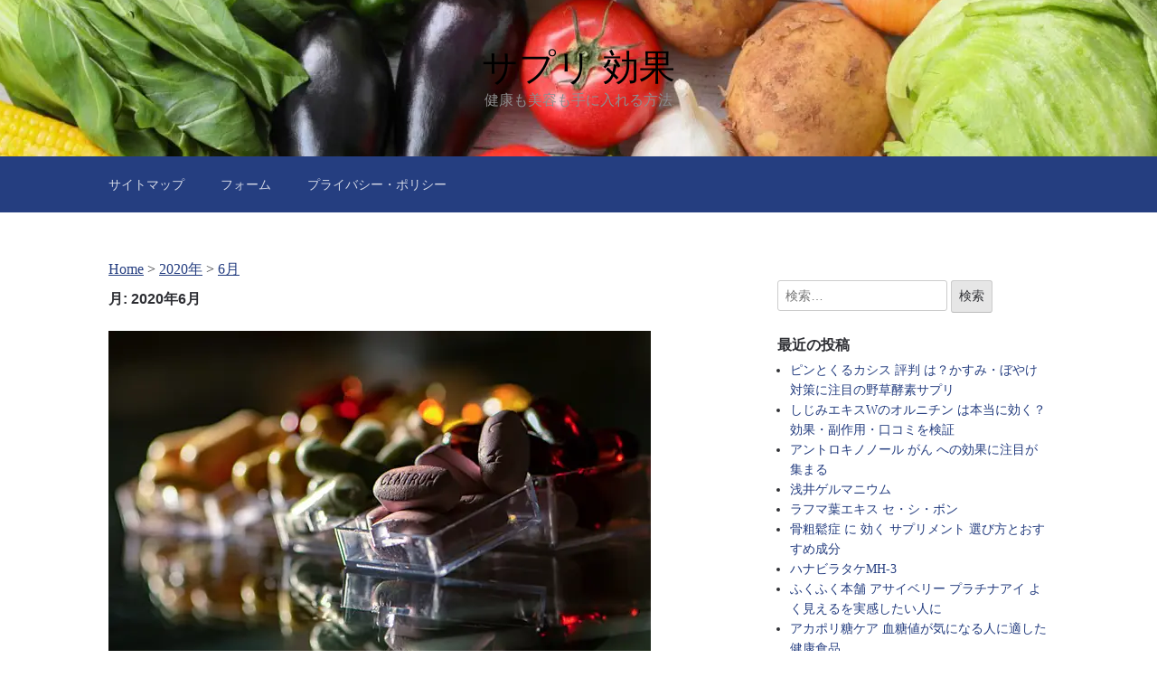

--- FILE ---
content_type: text/html; charset=UTF-8
request_url: https://www.supple-e.net/2020/06/
body_size: 12798
content:

<!DOCTYPE html>
<html dir="ltr" lang="ja">
<head>
	<meta charset="UTF-8">
	<meta name="viewport" content="width=device-width, initial-scale=1">
	<link rel="profile" href="http://gmpg.org/xfn/11">

	<title>6月, 2020 | サプリ 効果</title>

		<!-- All in One SEO 4.9.3 - aioseo.com -->
	<meta name="robots" content="noindex, max-image-preview:large" />
	<link rel="canonical" href="https://www.supple-e.net/2020/06/" />
	<meta name="generator" content="All in One SEO (AIOSEO) 4.9.3" />
		<script type="application/ld+json" class="aioseo-schema">
			{"@context":"https:\/\/schema.org","@graph":[{"@type":"BreadcrumbList","@id":"https:\/\/www.supple-e.net\/2020\/06\/#breadcrumblist","itemListElement":[{"@type":"ListItem","@id":"https:\/\/www.supple-e.net#listItem","position":1,"name":"Home","item":"https:\/\/www.supple-e.net","nextItem":{"@type":"ListItem","@id":"https:\/\/www.supple-e.net\/2020\/#listItem","name":2020}},{"@type":"ListItem","@id":"https:\/\/www.supple-e.net\/2020\/#listItem","position":2,"name":2020,"item":"https:\/\/www.supple-e.net\/2020\/","nextItem":{"@type":"ListItem","@id":"https:\/\/www.supple-e.net\/2020\/06\/#listItem","name":"06"},"previousItem":{"@type":"ListItem","@id":"https:\/\/www.supple-e.net#listItem","name":"Home"}},{"@type":"ListItem","@id":"https:\/\/www.supple-e.net\/2020\/06\/#listItem","position":3,"name":"06","previousItem":{"@type":"ListItem","@id":"https:\/\/www.supple-e.net\/2020\/#listItem","name":2020}}]},{"@type":"CollectionPage","@id":"https:\/\/www.supple-e.net\/2020\/06\/#collectionpage","url":"https:\/\/www.supple-e.net\/2020\/06\/","name":"6\u6708, 2020 | \u30b5\u30d7\u30ea \u52b9\u679c","inLanguage":"ja","isPartOf":{"@id":"https:\/\/www.supple-e.net\/#website"},"breadcrumb":{"@id":"https:\/\/www.supple-e.net\/2020\/06\/#breadcrumblist"}},{"@type":"Organization","@id":"https:\/\/www.supple-e.net\/#organization","name":"\u30b5\u30d7\u30ea\u52b9\u679c","description":"\u5065\u5eb7\u3082\u7f8e\u5bb9\u3082\u624b\u306b\u5165\u308c\u308b\u65b9\u6cd5","url":"https:\/\/www.supple-e.net\/","logo":{"@type":"ImageObject","url":"https:\/\/www.supple-e.net\/wp-content\/uploads\/2021\/03\/supple-e.net-112.jpg","@id":"https:\/\/www.supple-e.net\/2020\/06\/#organizationLogo","width":112,"height":112,"caption":"\u30b5\u30d7\u30ea\u52b9\u679c"},"image":{"@id":"https:\/\/www.supple-e.net\/2020\/06\/#organizationLogo"}},{"@type":"WebSite","@id":"https:\/\/www.supple-e.net\/#website","url":"https:\/\/www.supple-e.net\/","name":"\u30b5\u30d7\u30ea \u52b9\u679c","description":"\u5065\u5eb7\u3082\u7f8e\u5bb9\u3082\u624b\u306b\u5165\u308c\u308b\u65b9\u6cd5","inLanguage":"ja","publisher":{"@id":"https:\/\/www.supple-e.net\/#organization"}}]}
		</script>
		<!-- All in One SEO -->

<link rel='dns-prefetch' href='//static.addtoany.com' />
<link rel="alternate" type="application/rss+xml" title="サプリ 効果 &raquo; フィード" href="https://www.supple-e.net/feed/" />
<link rel="alternate" type="application/rss+xml" title="サプリ 効果 &raquo; コメントフィード" href="https://www.supple-e.net/comments/feed/" />
<style id='wp-img-auto-sizes-contain-inline-css' type='text/css'>
img:is([sizes=auto i],[sizes^="auto," i]){contain-intrinsic-size:3000px 1500px}
/*# sourceURL=wp-img-auto-sizes-contain-inline-css */
</style>
<style id='wp-emoji-styles-inline-css' type='text/css'>

	img.wp-smiley, img.emoji {
		display: inline !important;
		border: none !important;
		box-shadow: none !important;
		height: 1em !important;
		width: 1em !important;
		margin: 0 0.07em !important;
		vertical-align: -0.1em !important;
		background: none !important;
		padding: 0 !important;
	}
/*# sourceURL=wp-emoji-styles-inline-css */
</style>
<style id='wp-block-library-inline-css' type='text/css'>
:root{--wp-block-synced-color:#7a00df;--wp-block-synced-color--rgb:122,0,223;--wp-bound-block-color:var(--wp-block-synced-color);--wp-editor-canvas-background:#ddd;--wp-admin-theme-color:#007cba;--wp-admin-theme-color--rgb:0,124,186;--wp-admin-theme-color-darker-10:#006ba1;--wp-admin-theme-color-darker-10--rgb:0,107,160.5;--wp-admin-theme-color-darker-20:#005a87;--wp-admin-theme-color-darker-20--rgb:0,90,135;--wp-admin-border-width-focus:2px}@media (min-resolution:192dpi){:root{--wp-admin-border-width-focus:1.5px}}.wp-element-button{cursor:pointer}:root .has-very-light-gray-background-color{background-color:#eee}:root .has-very-dark-gray-background-color{background-color:#313131}:root .has-very-light-gray-color{color:#eee}:root .has-very-dark-gray-color{color:#313131}:root .has-vivid-green-cyan-to-vivid-cyan-blue-gradient-background{background:linear-gradient(135deg,#00d084,#0693e3)}:root .has-purple-crush-gradient-background{background:linear-gradient(135deg,#34e2e4,#4721fb 50%,#ab1dfe)}:root .has-hazy-dawn-gradient-background{background:linear-gradient(135deg,#faaca8,#dad0ec)}:root .has-subdued-olive-gradient-background{background:linear-gradient(135deg,#fafae1,#67a671)}:root .has-atomic-cream-gradient-background{background:linear-gradient(135deg,#fdd79a,#004a59)}:root .has-nightshade-gradient-background{background:linear-gradient(135deg,#330968,#31cdcf)}:root .has-midnight-gradient-background{background:linear-gradient(135deg,#020381,#2874fc)}:root{--wp--preset--font-size--normal:16px;--wp--preset--font-size--huge:42px}.has-regular-font-size{font-size:1em}.has-larger-font-size{font-size:2.625em}.has-normal-font-size{font-size:var(--wp--preset--font-size--normal)}.has-huge-font-size{font-size:var(--wp--preset--font-size--huge)}.has-text-align-center{text-align:center}.has-text-align-left{text-align:left}.has-text-align-right{text-align:right}.has-fit-text{white-space:nowrap!important}#end-resizable-editor-section{display:none}.aligncenter{clear:both}.items-justified-left{justify-content:flex-start}.items-justified-center{justify-content:center}.items-justified-right{justify-content:flex-end}.items-justified-space-between{justify-content:space-between}.screen-reader-text{border:0;clip-path:inset(50%);height:1px;margin:-1px;overflow:hidden;padding:0;position:absolute;width:1px;word-wrap:normal!important}.screen-reader-text:focus{background-color:#ddd;clip-path:none;color:#444;display:block;font-size:1em;height:auto;left:5px;line-height:normal;padding:15px 23px 14px;text-decoration:none;top:5px;width:auto;z-index:100000}html :where(.has-border-color){border-style:solid}html :where([style*=border-top-color]){border-top-style:solid}html :where([style*=border-right-color]){border-right-style:solid}html :where([style*=border-bottom-color]){border-bottom-style:solid}html :where([style*=border-left-color]){border-left-style:solid}html :where([style*=border-width]){border-style:solid}html :where([style*=border-top-width]){border-top-style:solid}html :where([style*=border-right-width]){border-right-style:solid}html :where([style*=border-bottom-width]){border-bottom-style:solid}html :where([style*=border-left-width]){border-left-style:solid}html :where(img[class*=wp-image-]){height:auto;max-width:100%}:where(figure){margin:0 0 1em}html :where(.is-position-sticky){--wp-admin--admin-bar--position-offset:var(--wp-admin--admin-bar--height,0px)}@media screen and (max-width:600px){html :where(.is-position-sticky){--wp-admin--admin-bar--position-offset:0px}}

/*# sourceURL=wp-block-library-inline-css */
</style><style id='global-styles-inline-css' type='text/css'>
:root{--wp--preset--aspect-ratio--square: 1;--wp--preset--aspect-ratio--4-3: 4/3;--wp--preset--aspect-ratio--3-4: 3/4;--wp--preset--aspect-ratio--3-2: 3/2;--wp--preset--aspect-ratio--2-3: 2/3;--wp--preset--aspect-ratio--16-9: 16/9;--wp--preset--aspect-ratio--9-16: 9/16;--wp--preset--color--black: #000000;--wp--preset--color--cyan-bluish-gray: #abb8c3;--wp--preset--color--white: #ffffff;--wp--preset--color--pale-pink: #f78da7;--wp--preset--color--vivid-red: #cf2e2e;--wp--preset--color--luminous-vivid-orange: #ff6900;--wp--preset--color--luminous-vivid-amber: #fcb900;--wp--preset--color--light-green-cyan: #7bdcb5;--wp--preset--color--vivid-green-cyan: #00d084;--wp--preset--color--pale-cyan-blue: #8ed1fc;--wp--preset--color--vivid-cyan-blue: #0693e3;--wp--preset--color--vivid-purple: #9b51e0;--wp--preset--gradient--vivid-cyan-blue-to-vivid-purple: linear-gradient(135deg,rgb(6,147,227) 0%,rgb(155,81,224) 100%);--wp--preset--gradient--light-green-cyan-to-vivid-green-cyan: linear-gradient(135deg,rgb(122,220,180) 0%,rgb(0,208,130) 100%);--wp--preset--gradient--luminous-vivid-amber-to-luminous-vivid-orange: linear-gradient(135deg,rgb(252,185,0) 0%,rgb(255,105,0) 100%);--wp--preset--gradient--luminous-vivid-orange-to-vivid-red: linear-gradient(135deg,rgb(255,105,0) 0%,rgb(207,46,46) 100%);--wp--preset--gradient--very-light-gray-to-cyan-bluish-gray: linear-gradient(135deg,rgb(238,238,238) 0%,rgb(169,184,195) 100%);--wp--preset--gradient--cool-to-warm-spectrum: linear-gradient(135deg,rgb(74,234,220) 0%,rgb(151,120,209) 20%,rgb(207,42,186) 40%,rgb(238,44,130) 60%,rgb(251,105,98) 80%,rgb(254,248,76) 100%);--wp--preset--gradient--blush-light-purple: linear-gradient(135deg,rgb(255,206,236) 0%,rgb(152,150,240) 100%);--wp--preset--gradient--blush-bordeaux: linear-gradient(135deg,rgb(254,205,165) 0%,rgb(254,45,45) 50%,rgb(107,0,62) 100%);--wp--preset--gradient--luminous-dusk: linear-gradient(135deg,rgb(255,203,112) 0%,rgb(199,81,192) 50%,rgb(65,88,208) 100%);--wp--preset--gradient--pale-ocean: linear-gradient(135deg,rgb(255,245,203) 0%,rgb(182,227,212) 50%,rgb(51,167,181) 100%);--wp--preset--gradient--electric-grass: linear-gradient(135deg,rgb(202,248,128) 0%,rgb(113,206,126) 100%);--wp--preset--gradient--midnight: linear-gradient(135deg,rgb(2,3,129) 0%,rgb(40,116,252) 100%);--wp--preset--font-size--small: 13px;--wp--preset--font-size--medium: 20px;--wp--preset--font-size--large: 36px;--wp--preset--font-size--x-large: 42px;--wp--preset--spacing--20: 0.44rem;--wp--preset--spacing--30: 0.67rem;--wp--preset--spacing--40: 1rem;--wp--preset--spacing--50: 1.5rem;--wp--preset--spacing--60: 2.25rem;--wp--preset--spacing--70: 3.38rem;--wp--preset--spacing--80: 5.06rem;--wp--preset--shadow--natural: 6px 6px 9px rgba(0, 0, 0, 0.2);--wp--preset--shadow--deep: 12px 12px 50px rgba(0, 0, 0, 0.4);--wp--preset--shadow--sharp: 6px 6px 0px rgba(0, 0, 0, 0.2);--wp--preset--shadow--outlined: 6px 6px 0px -3px rgb(255, 255, 255), 6px 6px rgb(0, 0, 0);--wp--preset--shadow--crisp: 6px 6px 0px rgb(0, 0, 0);}:where(.is-layout-flex){gap: 0.5em;}:where(.is-layout-grid){gap: 0.5em;}body .is-layout-flex{display: flex;}.is-layout-flex{flex-wrap: wrap;align-items: center;}.is-layout-flex > :is(*, div){margin: 0;}body .is-layout-grid{display: grid;}.is-layout-grid > :is(*, div){margin: 0;}:where(.wp-block-columns.is-layout-flex){gap: 2em;}:where(.wp-block-columns.is-layout-grid){gap: 2em;}:where(.wp-block-post-template.is-layout-flex){gap: 1.25em;}:where(.wp-block-post-template.is-layout-grid){gap: 1.25em;}.has-black-color{color: var(--wp--preset--color--black) !important;}.has-cyan-bluish-gray-color{color: var(--wp--preset--color--cyan-bluish-gray) !important;}.has-white-color{color: var(--wp--preset--color--white) !important;}.has-pale-pink-color{color: var(--wp--preset--color--pale-pink) !important;}.has-vivid-red-color{color: var(--wp--preset--color--vivid-red) !important;}.has-luminous-vivid-orange-color{color: var(--wp--preset--color--luminous-vivid-orange) !important;}.has-luminous-vivid-amber-color{color: var(--wp--preset--color--luminous-vivid-amber) !important;}.has-light-green-cyan-color{color: var(--wp--preset--color--light-green-cyan) !important;}.has-vivid-green-cyan-color{color: var(--wp--preset--color--vivid-green-cyan) !important;}.has-pale-cyan-blue-color{color: var(--wp--preset--color--pale-cyan-blue) !important;}.has-vivid-cyan-blue-color{color: var(--wp--preset--color--vivid-cyan-blue) !important;}.has-vivid-purple-color{color: var(--wp--preset--color--vivid-purple) !important;}.has-black-background-color{background-color: var(--wp--preset--color--black) !important;}.has-cyan-bluish-gray-background-color{background-color: var(--wp--preset--color--cyan-bluish-gray) !important;}.has-white-background-color{background-color: var(--wp--preset--color--white) !important;}.has-pale-pink-background-color{background-color: var(--wp--preset--color--pale-pink) !important;}.has-vivid-red-background-color{background-color: var(--wp--preset--color--vivid-red) !important;}.has-luminous-vivid-orange-background-color{background-color: var(--wp--preset--color--luminous-vivid-orange) !important;}.has-luminous-vivid-amber-background-color{background-color: var(--wp--preset--color--luminous-vivid-amber) !important;}.has-light-green-cyan-background-color{background-color: var(--wp--preset--color--light-green-cyan) !important;}.has-vivid-green-cyan-background-color{background-color: var(--wp--preset--color--vivid-green-cyan) !important;}.has-pale-cyan-blue-background-color{background-color: var(--wp--preset--color--pale-cyan-blue) !important;}.has-vivid-cyan-blue-background-color{background-color: var(--wp--preset--color--vivid-cyan-blue) !important;}.has-vivid-purple-background-color{background-color: var(--wp--preset--color--vivid-purple) !important;}.has-black-border-color{border-color: var(--wp--preset--color--black) !important;}.has-cyan-bluish-gray-border-color{border-color: var(--wp--preset--color--cyan-bluish-gray) !important;}.has-white-border-color{border-color: var(--wp--preset--color--white) !important;}.has-pale-pink-border-color{border-color: var(--wp--preset--color--pale-pink) !important;}.has-vivid-red-border-color{border-color: var(--wp--preset--color--vivid-red) !important;}.has-luminous-vivid-orange-border-color{border-color: var(--wp--preset--color--luminous-vivid-orange) !important;}.has-luminous-vivid-amber-border-color{border-color: var(--wp--preset--color--luminous-vivid-amber) !important;}.has-light-green-cyan-border-color{border-color: var(--wp--preset--color--light-green-cyan) !important;}.has-vivid-green-cyan-border-color{border-color: var(--wp--preset--color--vivid-green-cyan) !important;}.has-pale-cyan-blue-border-color{border-color: var(--wp--preset--color--pale-cyan-blue) !important;}.has-vivid-cyan-blue-border-color{border-color: var(--wp--preset--color--vivid-cyan-blue) !important;}.has-vivid-purple-border-color{border-color: var(--wp--preset--color--vivid-purple) !important;}.has-vivid-cyan-blue-to-vivid-purple-gradient-background{background: var(--wp--preset--gradient--vivid-cyan-blue-to-vivid-purple) !important;}.has-light-green-cyan-to-vivid-green-cyan-gradient-background{background: var(--wp--preset--gradient--light-green-cyan-to-vivid-green-cyan) !important;}.has-luminous-vivid-amber-to-luminous-vivid-orange-gradient-background{background: var(--wp--preset--gradient--luminous-vivid-amber-to-luminous-vivid-orange) !important;}.has-luminous-vivid-orange-to-vivid-red-gradient-background{background: var(--wp--preset--gradient--luminous-vivid-orange-to-vivid-red) !important;}.has-very-light-gray-to-cyan-bluish-gray-gradient-background{background: var(--wp--preset--gradient--very-light-gray-to-cyan-bluish-gray) !important;}.has-cool-to-warm-spectrum-gradient-background{background: var(--wp--preset--gradient--cool-to-warm-spectrum) !important;}.has-blush-light-purple-gradient-background{background: var(--wp--preset--gradient--blush-light-purple) !important;}.has-blush-bordeaux-gradient-background{background: var(--wp--preset--gradient--blush-bordeaux) !important;}.has-luminous-dusk-gradient-background{background: var(--wp--preset--gradient--luminous-dusk) !important;}.has-pale-ocean-gradient-background{background: var(--wp--preset--gradient--pale-ocean) !important;}.has-electric-grass-gradient-background{background: var(--wp--preset--gradient--electric-grass) !important;}.has-midnight-gradient-background{background: var(--wp--preset--gradient--midnight) !important;}.has-small-font-size{font-size: var(--wp--preset--font-size--small) !important;}.has-medium-font-size{font-size: var(--wp--preset--font-size--medium) !important;}.has-large-font-size{font-size: var(--wp--preset--font-size--large) !important;}.has-x-large-font-size{font-size: var(--wp--preset--font-size--x-large) !important;}
/*# sourceURL=global-styles-inline-css */
</style>

<style id='classic-theme-styles-inline-css' type='text/css'>
/*! This file is auto-generated */
.wp-block-button__link{color:#fff;background-color:#32373c;border-radius:9999px;box-shadow:none;text-decoration:none;padding:calc(.667em + 2px) calc(1.333em + 2px);font-size:1.125em}.wp-block-file__button{background:#32373c;color:#fff;text-decoration:none}
/*# sourceURL=/wp-includes/css/classic-themes.min.css */
</style>
<link rel='stylesheet' id='contact-form-7-css' href='https://www.supple-e.net/wp-content/plugins/contact-form-7/includes/css/styles.css?ver=6.1.4' type='text/css' media='all' />
<link rel='stylesheet' id='scaffold-style-css' href='https://www.supple-e.net/wp-content/themes/scaffold/style.css?ver=1.3.1' type='text/css' media='all' />
<link rel='stylesheet' id='addtoany-css' href='https://www.supple-e.net/wp-content/plugins/add-to-any/addtoany.min.css?ver=1.16' type='text/css' media='all' />
<script type="text/javascript" id="addtoany-core-js-before">
/* <![CDATA[ */
window.a2a_config=window.a2a_config||{};a2a_config.callbacks=[];a2a_config.overlays=[];a2a_config.templates={};a2a_localize = {
	Share: "共有",
	Save: "ブックマーク",
	Subscribe: "購読",
	Email: "メール",
	Bookmark: "ブックマーク",
	ShowAll: "すべて表示する",
	ShowLess: "小さく表示する",
	FindServices: "サービスを探す",
	FindAnyServiceToAddTo: "追加するサービスを今すぐ探す",
	PoweredBy: "Powered by",
	ShareViaEmail: "メールでシェアする",
	SubscribeViaEmail: "メールで購読する",
	BookmarkInYourBrowser: "ブラウザにブックマーク",
	BookmarkInstructions: "このページをブックマークするには、 Ctrl+D または \u2318+D を押下。",
	AddToYourFavorites: "お気に入りに追加",
	SendFromWebOrProgram: "任意のメールアドレスまたはメールプログラムから送信",
	EmailProgram: "メールプログラム",
	More: "詳細&#8230;",
	ThanksForSharing: "共有ありがとうございます !",
	ThanksForFollowing: "フォローありがとうございます !"
};


//# sourceURL=addtoany-core-js-before
/* ]]> */
</script>
<script type="text/javascript" defer src="https://static.addtoany.com/menu/page.js" id="addtoany-core-js"></script>
<script type="text/javascript" src="https://www.supple-e.net/wp-includes/js/jquery/jquery.min.js?ver=3.7.1" id="jquery-core-js"></script>
<script type="text/javascript" src="https://www.supple-e.net/wp-includes/js/jquery/jquery-migrate.min.js?ver=3.4.1" id="jquery-migrate-js"></script>
<script type="text/javascript" id="jquery-js-after">
/* <![CDATA[ */
jQuery(document).ready(function() {
	jQuery(".bcdc91b31b2b2c30e80f948b8616e252").click(function() {
		jQuery.post(
			"https://www.supple-e.net/wp-admin/admin-ajax.php", {
				"action": "quick_adsense_onpost_ad_click",
				"quick_adsense_onpost_ad_index": jQuery(this).attr("data-index"),
				"quick_adsense_nonce": "82960b242e",
			}, function(response) { }
		);
	});
});

//# sourceURL=jquery-js-after
/* ]]> */
</script>
<script type="text/javascript" defer src="https://www.supple-e.net/wp-content/plugins/add-to-any/addtoany.min.js?ver=1.1" id="addtoany-jquery-js"></script>
<link rel="https://api.w.org/" href="https://www.supple-e.net/wp-json/" /><link rel="EditURI" type="application/rsd+xml" title="RSD" href="https://www.supple-e.net/xmlrpc.php?rsd" />
<meta name="generator" content="WordPress 6.9" />
<script type="text/javascript">
	window._wp_rp_static_base_url = 'https://rp.zemanta.com/static/';
	window._wp_rp_wp_ajax_url = "https://www.supple-e.net/wp-admin/admin-ajax.php";
	window._wp_rp_plugin_version = '3.6.1';
	window._wp_rp_post_id = '1297';
	window._wp_rp_num_rel_posts = '6';
	window._wp_rp_thumbnails = true;
	window._wp_rp_post_title = '%E5%8D%B3%E5%8A%B9%E6%80%A7%E3%82%92%E6%B1%82%E3%82%81%E3%81%9A%E3%81%AB+%E8%87%AA%E5%88%86%E3%81%AB%E5%90%88%E3%81%A3%E3%81%9F%E3%82%B5%E3%83%97%E3%83%AA%E3%82%92%E8%A6%8B%E3%81%A4%E3%81%91%E3%82%8B';
	window._wp_rp_post_tags = ['%E5%81%A5%E5%BA%B7%E7%AE%A1%E7%90%86', '61', '36', '50'];
</script>
<link rel="stylesheet" href="https://www.supple-e.net/wp-content/plugins/related-posts/static/themes/vertical-m.css?version=3.6.1" />
	<style>
		.menu-1 {
			background-color: #253e80;
		}
		.menu-1 li:hover, .menu-1 li.focus {
			background-color: #0c2567;
		}
		.menu-1 ul ul li {
			background-color: #000c4e;
		}
		.menu-1 .sub-menu li:hover {
			background-color: #000035;
		}
		.menu-toggle {
			background-color: #253e80;
		}
		.toggled .menu-toggle {
			background-color: #000c4e;
		}
	</style>
	<noscript><style>.lazyload[data-src]{display:none !important;}</style></noscript><style>.lazyload{background-image:none !important;}.lazyload:before{background-image:none !important;}</style>		<style type="text/css">
							.site-title a {
					color: #000000;
				}
			
			.site-header {
				min-height: 173px;
			}

							.site-header {
					background-image: url( https://www.supple-e.net/wp-content/uploads/2020/08/cropped-2186351_m.jpg );
					background-repeat: no-repeat;
					background-size: initial;
					background-position: center;
					background-attachment: scroll;
				}
					</style>
		<link rel="icon" href="https://www.supple-e.net/wp-content/uploads/2021/03/cropped-supple-e.net-512-32x32.jpg" sizes="32x32" />
<link rel="icon" href="https://www.supple-e.net/wp-content/uploads/2021/03/cropped-supple-e.net-512-192x192.jpg" sizes="192x192" />
<link rel="apple-touch-icon" href="https://www.supple-e.net/wp-content/uploads/2021/03/cropped-supple-e.net-512-180x180.jpg" />
<meta name="msapplication-TileImage" content="https://www.supple-e.net/wp-content/uploads/2021/03/cropped-supple-e.net-512-270x270.jpg" />
</head>

<body class="archive date wp-theme-scaffold hfeed comments-closed">

<div class="site-wrapper">

	<header class="site-header">
		<div class="wrapper">
			
<div class="site-branding">

	
	
		<p class="site-title">
			<a href="https://www.supple-e.net/" rel="home">
				サプリ 効果			</a>
		</p>

	
	
		<p class="site-description">
			健康も美容も手に入れる方法		</p>

	
</div><!-- .site-branding -->
		</div><!-- .wrapper -->
	</header><!-- .site-header -->

	
<nav id="site-navigation" class="menu-1">
	<div class="wrapper">
		<button class="menu-toggle" aria-controls="site-menu" aria-expanded="false">
			サイトナビゲーション		</button>

		<div id="site-menu" class="menu"><ul>
<li class="page_item page-item-2"><a href="https://www.supple-e.net/sitemap-supple/">サイトマップ</a></li>
<li class="page_item page-item-1038"><a href="https://www.supple-e.net/%e3%83%95%e3%82%a9%e3%83%bc%e3%83%a0/">フォーム</a></li>
<li class="page_item page-item-1035"><a href="https://www.supple-e.net/%e3%83%97%e3%83%a9%e3%82%a4%e3%83%90%e3%82%b7%e3%83%bc%e3%83%bb%e3%83%9d%e3%83%aa%e3%82%b7%e3%83%bc/">プライバシー・ポリシー</a></li>
</ul></div>
	</div><!-- .wrapper -->
</nav><!-- .menu-1 -->

	<div class="site-content">
		<div class="wrapper">
<div class="breadcrumbs" typeof="BreadcrumbList" vocab="https://schema.org/">
    <span property="itemListElement" typeof="ListItem"><a property="item" typeof="WebPage" title="Go to Home." href="https://www.supple-e.net" class="home" ><span property="name">Home</span></a><meta property="position" content="1"></span> &gt; <span property="itemListElement" typeof="ListItem"><a property="item" typeof="WebPage" title="2020年アーカイブへ移動する" href="https://www.supple-e.net/2020/" class="archive date-year" ><span property="name">2020年</span></a><meta property="position" content="2"></span> &gt; <span property="itemListElement" typeof="ListItem"><a property="item" typeof="WebPage" title="6月アーカイブへ移動する" href="https://www.supple-e.net/2020/06/" class="archive date-month current-item" aria-current="page"><span property="name">6月</span></a><meta property="position" content="3"></span></div>
	<div class="content-area">

		
			<header class="archive-header">
				<h1 class="archive-title">月: <span>2020年6月</span></h1>			</header><!-- .page-header -->

			
<article class="post-1297 post type-post status-publish format-standard has-post-thumbnail hentry category-5">

				<div class="post-thumbnail">

									<a href="https://www.supple-e.net/%e5%8d%b3%e5%8a%b9%e6%80%a7%e3%82%92%e6%b1%82%e3%82%81%e3%81%9a%e3%81%ab%e8%87%aa%e5%88%86%e3%81%ab%e5%90%88%e3%81%a3%e3%81%9f%e3%82%b5%e3%83%97%e3%83%aa%e3%82%92%e8%a6%8b%e3%81%a4%e3%81%91%e3%82%8b/" title="即効性を求めずに 自分に合ったサプリを見つける">
						<img width="600" height="398" src="[data-uri]" class="attachment-scaffold-blog size-scaffold-blog wp-post-image lazyload" alt="自分に合ったサプリを見つける" decoding="async" fetchpriority="high"   data-src="https://www.supple-e.net/wp-content/uploads/2020/06/mood-raising-4741333_640-600x398.jpg" data-srcset="https://www.supple-e.net/wp-content/uploads/2020/06/mood-raising-4741333_640-600x398.jpg 600w, https://www.supple-e.net/wp-content/uploads/2020/06/mood-raising-4741333_640-300x199.jpg 300w, https://www.supple-e.net/wp-content/uploads/2020/06/mood-raising-4741333_640.jpg 640w" data-sizes="auto" data-eio-rwidth="600" data-eio-rheight="398" /><noscript><img width="600" height="398" src="https://www.supple-e.net/wp-content/uploads/2020/06/mood-raising-4741333_640-600x398.jpg" class="attachment-scaffold-blog size-scaffold-blog wp-post-image" alt="自分に合ったサプリを見つける" decoding="async" fetchpriority="high" srcset="https://www.supple-e.net/wp-content/uploads/2020/06/mood-raising-4741333_640-600x398.jpg 600w, https://www.supple-e.net/wp-content/uploads/2020/06/mood-raising-4741333_640-300x199.jpg 300w, https://www.supple-e.net/wp-content/uploads/2020/06/mood-raising-4741333_640.jpg 640w" sizes="(max-width: 600px) 100vw, 600px" data-eio="l" /></noscript>					</a>
				
			</div><!-- .post-thumbnail -->
			
	<header class="entry-header">

		<h2 class="entry-title"><a href="https://www.supple-e.net/%e5%8d%b3%e5%8a%b9%e6%80%a7%e3%82%92%e6%b1%82%e3%82%81%e3%81%9a%e3%81%ab%e8%87%aa%e5%88%86%e3%81%ab%e5%90%88%e3%81%a3%e3%81%9f%e3%82%b5%e3%83%97%e3%83%aa%e3%82%92%e8%a6%8b%e3%81%a4%e3%81%91%e3%82%8b/" rel="bookmark">即効性を求めずに 自分に合ったサプリを見つける</a></h2>
		<div class="entry-meta">
			<span class="posted-on">投稿日: <a href="https://www.supple-e.net/%e5%8d%b3%e5%8a%b9%e6%80%a7%e3%82%92%e6%b1%82%e3%82%81%e3%81%9a%e3%81%ab%e8%87%aa%e5%88%86%e3%81%ab%e5%90%88%e3%81%a3%e3%81%9f%e3%82%b5%e3%83%97%e3%83%aa%e3%82%92%e8%a6%8b%e3%81%a4%e3%81%91%e3%82%8b/" rel="bookmark"><time class="entry-date published" datetime="2020-06-04T10:20:43+00:00">2020-06-04</time><time class="updated" datetime="2025-05-28T02:12:00+00:00">2025-05-28</time></a></span><span class="byline"> 投稿者: <span class="author vcard"><a class="url fn n" href="https://www.supple-e.net/author/supple-e/">supple-e</a></span></span>		</div><!-- .entry-meta -->

	</header><!-- .entry-header -->

	<div class="entry-content">
		<p>即効性を求めずに 自分に合ったサプリを見つける ことがとても大切なポイントです。健康意識の高まりとともに、足りない栄養素をサプリメントで補おうと、する方法は今や当たり前になりました。ストレス対策に必須のビタミンCをたとえ&hellip; </p>
<p><a class="moretag" href="https://www.supple-e.net/%e5%8d%b3%e5%8a%b9%e6%80%a7%e3%82%92%e6%b1%82%e3%82%81%e3%81%9a%e3%81%ab%e8%87%aa%e5%88%86%e3%81%ab%e5%90%88%e3%81%a3%e3%81%9f%e3%82%b5%e3%83%97%e3%83%aa%e3%82%92%e8%a6%8b%e3%81%a4%e3%81%91%e3%82%8b/">全文を読む</a></p>
<div class="addtoany_share_save_container addtoany_content addtoany_content_bottom"><div class="a2a_kit a2a_kit_size_32 addtoany_list" data-a2a-url="https://www.supple-e.net/%e5%8d%b3%e5%8a%b9%e6%80%a7%e3%82%92%e6%b1%82%e3%82%81%e3%81%9a%e3%81%ab%e8%87%aa%e5%88%86%e3%81%ab%e5%90%88%e3%81%a3%e3%81%9f%e3%82%b5%e3%83%97%e3%83%aa%e3%82%92%e8%a6%8b%e3%81%a4%e3%81%91%e3%82%8b/" data-a2a-title="即効性を求めずに 自分に合ったサプリを見つける"><a class="a2a_button_facebook" href="https://www.addtoany.com/add_to/facebook?linkurl=https%3A%2F%2Fwww.supple-e.net%2F%25e5%258d%25b3%25e5%258a%25b9%25e6%2580%25a7%25e3%2582%2592%25e6%25b1%2582%25e3%2582%2581%25e3%2581%259a%25e3%2581%25ab%25e8%2587%25aa%25e5%2588%2586%25e3%2581%25ab%25e5%2590%2588%25e3%2581%25a3%25e3%2581%259f%25e3%2582%25b5%25e3%2583%2597%25e3%2583%25aa%25e3%2582%2592%25e8%25a6%258b%25e3%2581%25a4%25e3%2581%2591%25e3%2582%258b%2F&amp;linkname=%E5%8D%B3%E5%8A%B9%E6%80%A7%E3%82%92%E6%B1%82%E3%82%81%E3%81%9A%E3%81%AB%20%E8%87%AA%E5%88%86%E3%81%AB%E5%90%88%E3%81%A3%E3%81%9F%E3%82%B5%E3%83%97%E3%83%AA%E3%82%92%E8%A6%8B%E3%81%A4%E3%81%91%E3%82%8B" title="Facebook" rel="nofollow noopener" target="_blank"></a><a class="a2a_button_twitter" href="https://www.addtoany.com/add_to/twitter?linkurl=https%3A%2F%2Fwww.supple-e.net%2F%25e5%258d%25b3%25e5%258a%25b9%25e6%2580%25a7%25e3%2582%2592%25e6%25b1%2582%25e3%2582%2581%25e3%2581%259a%25e3%2581%25ab%25e8%2587%25aa%25e5%2588%2586%25e3%2581%25ab%25e5%2590%2588%25e3%2581%25a3%25e3%2581%259f%25e3%2582%25b5%25e3%2583%2597%25e3%2583%25aa%25e3%2582%2592%25e8%25a6%258b%25e3%2581%25a4%25e3%2581%2591%25e3%2582%258b%2F&amp;linkname=%E5%8D%B3%E5%8A%B9%E6%80%A7%E3%82%92%E6%B1%82%E3%82%81%E3%81%9A%E3%81%AB%20%E8%87%AA%E5%88%86%E3%81%AB%E5%90%88%E3%81%A3%E3%81%9F%E3%82%B5%E3%83%97%E3%83%AA%E3%82%92%E8%A6%8B%E3%81%A4%E3%81%91%E3%82%8B" title="Twitter" rel="nofollow noopener" target="_blank"></a><a class="a2a_button_email" href="https://www.addtoany.com/add_to/email?linkurl=https%3A%2F%2Fwww.supple-e.net%2F%25e5%258d%25b3%25e5%258a%25b9%25e6%2580%25a7%25e3%2582%2592%25e6%25b1%2582%25e3%2582%2581%25e3%2581%259a%25e3%2581%25ab%25e8%2587%25aa%25e5%2588%2586%25e3%2581%25ab%25e5%2590%2588%25e3%2581%25a3%25e3%2581%259f%25e3%2582%25b5%25e3%2583%2597%25e3%2583%25aa%25e3%2582%2592%25e8%25a6%258b%25e3%2581%25a4%25e3%2581%2591%25e3%2582%258b%2F&amp;linkname=%E5%8D%B3%E5%8A%B9%E6%80%A7%E3%82%92%E6%B1%82%E3%82%81%E3%81%9A%E3%81%AB%20%E8%87%AA%E5%88%86%E3%81%AB%E5%90%88%E3%81%A3%E3%81%9F%E3%82%B5%E3%83%97%E3%83%AA%E3%82%92%E8%A6%8B%E3%81%A4%E3%81%91%E3%82%8B" title="Email" rel="nofollow noopener" target="_blank"></a><a class="a2a_button_pinterest" href="https://www.addtoany.com/add_to/pinterest?linkurl=https%3A%2F%2Fwww.supple-e.net%2F%25e5%258d%25b3%25e5%258a%25b9%25e6%2580%25a7%25e3%2582%2592%25e6%25b1%2582%25e3%2582%2581%25e3%2581%259a%25e3%2581%25ab%25e8%2587%25aa%25e5%2588%2586%25e3%2581%25ab%25e5%2590%2588%25e3%2581%25a3%25e3%2581%259f%25e3%2582%25b5%25e3%2583%2597%25e3%2583%25aa%25e3%2582%2592%25e8%25a6%258b%25e3%2581%25a4%25e3%2581%2591%25e3%2582%258b%2F&amp;linkname=%E5%8D%B3%E5%8A%B9%E6%80%A7%E3%82%92%E6%B1%82%E3%82%81%E3%81%9A%E3%81%AB%20%E8%87%AA%E5%88%86%E3%81%AB%E5%90%88%E3%81%A3%E3%81%9F%E3%82%B5%E3%83%97%E3%83%AA%E3%82%92%E8%A6%8B%E3%81%A4%E3%81%91%E3%82%8B" title="Pinterest" rel="nofollow noopener" target="_blank"></a><a class="a2a_button_tumblr" href="https://www.addtoany.com/add_to/tumblr?linkurl=https%3A%2F%2Fwww.supple-e.net%2F%25e5%258d%25b3%25e5%258a%25b9%25e6%2580%25a7%25e3%2582%2592%25e6%25b1%2582%25e3%2582%2581%25e3%2581%259a%25e3%2581%25ab%25e8%2587%25aa%25e5%2588%2586%25e3%2581%25ab%25e5%2590%2588%25e3%2581%25a3%25e3%2581%259f%25e3%2582%25b5%25e3%2583%2597%25e3%2583%25aa%25e3%2582%2592%25e8%25a6%258b%25e3%2581%25a4%25e3%2581%2591%25e3%2582%258b%2F&amp;linkname=%E5%8D%B3%E5%8A%B9%E6%80%A7%E3%82%92%E6%B1%82%E3%82%81%E3%81%9A%E3%81%AB%20%E8%87%AA%E5%88%86%E3%81%AB%E5%90%88%E3%81%A3%E3%81%9F%E3%82%B5%E3%83%97%E3%83%AA%E3%82%92%E8%A6%8B%E3%81%A4%E3%81%91%E3%82%8B" title="Tumblr" rel="nofollow noopener" target="_blank"></a><a class="a2a_button_hatena" href="https://www.addtoany.com/add_to/hatena?linkurl=https%3A%2F%2Fwww.supple-e.net%2F%25e5%258d%25b3%25e5%258a%25b9%25e6%2580%25a7%25e3%2582%2592%25e6%25b1%2582%25e3%2582%2581%25e3%2581%259a%25e3%2581%25ab%25e8%2587%25aa%25e5%2588%2586%25e3%2581%25ab%25e5%2590%2588%25e3%2581%25a3%25e3%2581%259f%25e3%2582%25b5%25e3%2583%2597%25e3%2583%25aa%25e3%2582%2592%25e8%25a6%258b%25e3%2581%25a4%25e3%2581%2591%25e3%2582%258b%2F&amp;linkname=%E5%8D%B3%E5%8A%B9%E6%80%A7%E3%82%92%E6%B1%82%E3%82%81%E3%81%9A%E3%81%AB%20%E8%87%AA%E5%88%86%E3%81%AB%E5%90%88%E3%81%A3%E3%81%9F%E3%82%B5%E3%83%97%E3%83%AA%E3%82%92%E8%A6%8B%E3%81%A4%E3%81%91%E3%82%8B" title="Hatena" rel="nofollow noopener" target="_blank"></a><a class="a2a_dd addtoany_share_save addtoany_share" href="https://www.addtoany.com/share"></a></div></div>	</div><!-- .entry-content -->

</article><!-- #post-## -->

	</div><!-- .content-area -->


<aside class="sidebar-1 widget-area">
	<section class="widget widget_search"><form role="search" method="get" class="search-form" action="https://www.supple-e.net/">
				<label>
					<span class="screen-reader-text">検索:</span>
					<input type="search" class="search-field" placeholder="検索&hellip;" value="" name="s" />
				</label>
				<input type="submit" class="search-submit" value="検索" />
			</form></section>
		<section class="widget widget_recent_entries">
		<h3 class="widget-title">最近の投稿</h3>
		<ul>
											<li>
					<a href="https://www.supple-e.net/pinto-kuru-cassis/">ピンとくるカシス 評判 は？かすみ・ぼやけ対策に注目の野草酵素サプリ</a>
									</li>
											<li>
					<a href="https://www.supple-e.net/shijimi/">しじみエキスWのオルニチン は本当に効く？効果・副作用・口コミを検証</a>
									</li>
											<li>
					<a href="https://www.supple-e.net/%e3%82%a2%e3%83%b3%e3%83%88%e3%83%ad%e3%82%ad%e3%83%8e%e3%83%8e%e3%83%bc%e3%83%ab-%e3%81%8c%e3%82%93-%e3%81%b8%e3%81%ae%e5%8a%b9%e6%9e%9c%e3%81%ab%e6%b3%a8%e7%9b%ae%e3%81%8c%e9%9b%86%e3%81%be%e3%82%8b/">アントロキノノール がん への効果に注目が集まる</a>
									</li>
											<li>
					<a href="https://www.supple-e.net/sai-ge/">浅井ゲルマニウム</a>
									</li>
											<li>
					<a href="https://www.supple-e.net/cest-si-bon-90/">ラフマ葉エキス セ・シ・ボン</a>
									</li>
											<li>
					<a href="https://www.supple-e.net/%e9%aa%a8%e7%b2%97%e9%ac%86%e7%97%87-%e3%81%ab-%e5%8a%b9%e3%81%8f-%e3%82%b5%e3%83%97%e3%83%aa%e3%83%a1%e3%83%b3%e3%83%88-%e9%81%b8%e3%81%b3%e6%96%b9%e3%81%a8%e3%81%8a%e3%81%99%e3%81%99%e3%82%81/">骨粗鬆症 に 効く サプリメント 選び方とおすすめ成分</a>
									</li>
											<li>
					<a href="https://www.supple-e.net/hanabira/">ハナビラタケMH-3</a>
									</li>
											<li>
					<a href="https://www.supple-e.net/asaiberry-platinumeye/">ふくふく本舗 アサイベリー プラチナアイ よく見えるを実感したい人に</a>
									</li>
											<li>
					<a href="https://www.supple-e.net/akapori/">アカポリ糖ケア 血糖値が気になる人に適した健康食品</a>
									</li>
											<li>
					<a href="https://www.supple-e.net/pakupakukoubokun-sugarcut/">パクパク酵母くん 3種の酵母で糖質をカット</a>
									</li>
					</ul>

		</section><section class="widget_text widget widget_custom_html"><h3 class="widget-title">血糖値上昇防止・ダイエットに効果的</h3><div class="textwidget custom-html-widget"><ul><li><a href="https://www.supple-e.net/low-carb-diet/">糖質制限食</a></li><li><a href="https://www.supple-e.net/plusnon/">夜食酵素のプラスノン（+non）</a></li><li><a href="https://www.supple-e.net/origotou/">オリゴ糖</a></li>
<li><a href="https://www.supple-e.net/million-store/">消化酵素不足にプシュケー</a></li><li><a href="https://www.supple-e.net/kenpria/">酵素入り青汁 リッチグリーン</a></li><li><a href="https://www.supple-e.net/hapinesu/3">DPA（マンボウの肝油）</a></li><li><a href="https://www.supple-e.net/ohmypan/">オーマイパン の 低糖質パン</a></li></ul></div></section><section class="widget widget_categories"><h3 class="widget-title">カテゴリー</h3>
			<ul>
					<li class="cat-item cat-item-2"><a href="https://www.supple-e.net/category/%e4%bb%95%e4%ba%8b/">仕事</a>
</li>
	<li class="cat-item cat-item-5"><a href="https://www.supple-e.net/category/%e5%81%a5%e5%ba%b7%e7%ae%a1%e7%90%86/">健康管理</a>
</li>
	<li class="cat-item cat-item-1"><a href="https://www.supple-e.net/category/%e6%9c%aa%e5%88%86%e9%a1%9e/">未分類</a>
</li>
	<li class="cat-item cat-item-6"><a href="https://www.supple-e.net/category/%e7%97%85%e6%b0%97%e3%81%ae%e4%ba%88%e9%98%b2/">病気の予防</a>
</li>
	<li class="cat-item cat-item-25"><a href="https://www.supple-e.net/category/%e7%97%9b%e3%81%bf%e8%bb%bd%e6%b8%9b/">痛み軽減</a>
</li>
	<li class="cat-item cat-item-31"><a href="https://www.supple-e.net/category/%e7%9b%ae%e3%81%ae%e7%97%85%e6%b0%97/">目の病気</a>
</li>
	<li class="cat-item cat-item-28"><a href="https://www.supple-e.net/category/%e7%b3%96%e5%b0%bf%e7%97%85/">糖尿病</a>
</li>
	<li class="cat-item cat-item-17"><a href="https://www.supple-e.net/category/%e7%be%8e%e5%ae%b9/">美容</a>
</li>
	<li class="cat-item cat-item-32"><a href="https://www.supple-e.net/category/%e8%80%b3%e9%b3%b4%e3%82%8a/">耳鳴り</a>
</li>
	<li class="cat-item cat-item-23"><a href="https://www.supple-e.net/category/%e8%8a%b1%e7%b2%89%e7%97%87/">花粉症</a>
</li>
	<li class="cat-item cat-item-3"><a href="https://www.supple-e.net/category/%e9%a3%b2%e3%82%80%e3%83%bb%e9%a3%9f%e3%81%b9%e3%82%8b/">飲む・食べる</a>
</li>
			</ul>

			</section><section class="widget widget_archive"><h3 class="widget-title">アーカイブ</h3>		<label class="screen-reader-text" for="archives-dropdown-2">アーカイブ</label>
		<select id="archives-dropdown-2" name="archive-dropdown">
			
			<option value="">月を選択</option>
				<option value='https://www.supple-e.net/2026/01/'> 2026年1月 &nbsp;(1)</option>
	<option value='https://www.supple-e.net/2025/12/'> 2025年12月 &nbsp;(1)</option>
	<option value='https://www.supple-e.net/2025/10/'> 2025年10月 &nbsp;(1)</option>
	<option value='https://www.supple-e.net/2025/07/'> 2025年7月 &nbsp;(2)</option>
	<option value='https://www.supple-e.net/2025/05/'> 2025年5月 &nbsp;(2)</option>
	<option value='https://www.supple-e.net/2024/07/'> 2024年7月 &nbsp;(1)</option>
	<option value='https://www.supple-e.net/2023/06/'> 2023年6月 &nbsp;(2)</option>
	<option value='https://www.supple-e.net/2023/04/'> 2023年4月 &nbsp;(1)</option>
	<option value='https://www.supple-e.net/2022/05/'> 2022年5月 &nbsp;(1)</option>
	<option value='https://www.supple-e.net/2021/11/'> 2021年11月 &nbsp;(1)</option>
	<option value='https://www.supple-e.net/2021/08/'> 2021年8月 &nbsp;(1)</option>
	<option value='https://www.supple-e.net/2021/03/'> 2021年3月 &nbsp;(2)</option>
	<option value='https://www.supple-e.net/2021/02/'> 2021年2月 &nbsp;(4)</option>
	<option value='https://www.supple-e.net/2020/06/' selected='selected'> 2020年6月 &nbsp;(1)</option>
	<option value='https://www.supple-e.net/2020/04/'> 2020年4月 &nbsp;(2)</option>
	<option value='https://www.supple-e.net/2020/03/'> 2020年3月 &nbsp;(1)</option>
	<option value='https://www.supple-e.net/2019/07/'> 2019年7月 &nbsp;(1)</option>
	<option value='https://www.supple-e.net/2019/06/'> 2019年6月 &nbsp;(2)</option>
	<option value='https://www.supple-e.net/2018/02/'> 2018年2月 &nbsp;(1)</option>
	<option value='https://www.supple-e.net/2017/10/'> 2017年10月 &nbsp;(1)</option>
	<option value='https://www.supple-e.net/2017/05/'> 2017年5月 &nbsp;(1)</option>
	<option value='https://www.supple-e.net/2017/04/'> 2017年4月 &nbsp;(1)</option>
	<option value='https://www.supple-e.net/2017/03/'> 2017年3月 &nbsp;(1)</option>
	<option value='https://www.supple-e.net/2016/09/'> 2016年9月 &nbsp;(1)</option>
	<option value='https://www.supple-e.net/2016/08/'> 2016年8月 &nbsp;(1)</option>
	<option value='https://www.supple-e.net/2016/07/'> 2016年7月 &nbsp;(1)</option>
	<option value='https://www.supple-e.net/2015/10/'> 2015年10月 &nbsp;(1)</option>
	<option value='https://www.supple-e.net/2015/07/'> 2015年7月 &nbsp;(5)</option>
	<option value='https://www.supple-e.net/2015/06/'> 2015年6月 &nbsp;(2)</option>
	<option value='https://www.supple-e.net/2015/05/'> 2015年5月 &nbsp;(4)</option>
	<option value='https://www.supple-e.net/2015/04/'> 2015年4月 &nbsp;(4)</option>
	<option value='https://www.supple-e.net/2015/03/'> 2015年3月 &nbsp;(9)</option>
	<option value='https://www.supple-e.net/2015/02/'> 2015年2月 &nbsp;(16)</option>

		</select>

			<script type="text/javascript">
/* <![CDATA[ */

( ( dropdownId ) => {
	const dropdown = document.getElementById( dropdownId );
	function onSelectChange() {
		setTimeout( () => {
			if ( 'escape' === dropdown.dataset.lastkey ) {
				return;
			}
			if ( dropdown.value ) {
				document.location.href = dropdown.value;
			}
		}, 250 );
	}
	function onKeyUp( event ) {
		if ( 'Escape' === event.key ) {
			dropdown.dataset.lastkey = 'escape';
		} else {
			delete dropdown.dataset.lastkey;
		}
	}
	function onClick() {
		delete dropdown.dataset.lastkey;
	}
	dropdown.addEventListener( 'keyup', onKeyUp );
	dropdown.addEventListener( 'click', onClick );
	dropdown.addEventListener( 'change', onSelectChange );
})( "archives-dropdown-2" );

//# sourceURL=WP_Widget_Archives%3A%3Awidget
/* ]]> */
</script>
</section><section class="widget widget_text"><h3 class="widget-title">サプリ関連</h3>			<div class="textwidget"><ul>
<li><a href="https://more-supplement.info/use/">100種類のサプリメントの効能と効果</a></li>
<li><a href="https://metaboliz.net/ripo/">αリポ酸 ダイエット</a></li>
</ul>
</div>
		</section><section class="widget widget_meta"><h3 class="widget-title">メタ情報</h3>
		<ul>
						<li><a href="https://www.supple-e.net/wp-login.php">ログイン</a></li>
			<li><a href="https://www.supple-e.net/feed/">投稿フィード</a></li>
			<li><a href="https://www.supple-e.net/comments/feed/">コメントフィード</a></li>

			<li><a href="https://ja.wordpress.org/">WordPress.org</a></li>
		</ul>

		</section></aside><!-- #secondary -->

		</div><!-- .wrapper -->
	</div><!-- .site-content -->

	<footer class="site-footer">
		<div class="wrapper">
			<div class="site-info">

				Theme: <a rel="nofollow" href="https://olympusthemes.com/themes/scaffold/">Scaffold</a> by Danny Cooper
			</div><!-- .site-info -->
		</div><!-- .wrapper -->
	</footer><!-- .site-footer -->

<script type="speculationrules">
{"prefetch":[{"source":"document","where":{"and":[{"href_matches":"/*"},{"not":{"href_matches":["/wp-*.php","/wp-admin/*","/wp-content/uploads/*","/wp-content/*","/wp-content/plugins/*","/wp-content/themes/scaffold/*","/*\\?(.+)"]}},{"not":{"selector_matches":"a[rel~=\"nofollow\"]"}},{"not":{"selector_matches":".no-prefetch, .no-prefetch a"}}]},"eagerness":"conservative"}]}
</script>
<script type="text/javascript" id="eio-lazy-load-js-before">
/* <![CDATA[ */
var eio_lazy_vars = {"exactdn_domain":"","skip_autoscale":0,"bg_min_dpr":1.1,"threshold":0,"use_dpr":1};
//# sourceURL=eio-lazy-load-js-before
/* ]]> */
</script>
<script type="text/javascript" src="https://www.supple-e.net/wp-content/plugins/ewww-image-optimizer/includes/lazysizes.min.js?ver=831" id="eio-lazy-load-js" async="async" data-wp-strategy="async"></script>
<script type="text/javascript" src="https://www.supple-e.net/wp-includes/js/dist/hooks.min.js?ver=dd5603f07f9220ed27f1" id="wp-hooks-js"></script>
<script type="text/javascript" src="https://www.supple-e.net/wp-includes/js/dist/i18n.min.js?ver=c26c3dc7bed366793375" id="wp-i18n-js"></script>
<script type="text/javascript" id="wp-i18n-js-after">
/* <![CDATA[ */
wp.i18n.setLocaleData( { 'text direction\u0004ltr': [ 'ltr' ] } );
//# sourceURL=wp-i18n-js-after
/* ]]> */
</script>
<script type="text/javascript" src="https://www.supple-e.net/wp-content/plugins/contact-form-7/includes/swv/js/index.js?ver=6.1.4" id="swv-js"></script>
<script type="text/javascript" id="contact-form-7-js-translations">
/* <![CDATA[ */
( function( domain, translations ) {
	var localeData = translations.locale_data[ domain ] || translations.locale_data.messages;
	localeData[""].domain = domain;
	wp.i18n.setLocaleData( localeData, domain );
} )( "contact-form-7", {"translation-revision-date":"2025-11-30 08:12:23+0000","generator":"GlotPress\/4.0.3","domain":"messages","locale_data":{"messages":{"":{"domain":"messages","plural-forms":"nplurals=1; plural=0;","lang":"ja_JP"},"This contact form is placed in the wrong place.":["\u3053\u306e\u30b3\u30f3\u30bf\u30af\u30c8\u30d5\u30a9\u30fc\u30e0\u306f\u9593\u9055\u3063\u305f\u4f4d\u7f6e\u306b\u7f6e\u304b\u308c\u3066\u3044\u307e\u3059\u3002"],"Error:":["\u30a8\u30e9\u30fc:"]}},"comment":{"reference":"includes\/js\/index.js"}} );
//# sourceURL=contact-form-7-js-translations
/* ]]> */
</script>
<script type="text/javascript" id="contact-form-7-js-before">
/* <![CDATA[ */
var wpcf7 = {
    "api": {
        "root": "https:\/\/www.supple-e.net\/wp-json\/",
        "namespace": "contact-form-7\/v1"
    }
};
//# sourceURL=contact-form-7-js-before
/* ]]> */
</script>
<script type="text/javascript" src="https://www.supple-e.net/wp-content/plugins/contact-form-7/includes/js/index.js?ver=6.1.4" id="contact-form-7-js"></script>
<script type="text/javascript" src="https://www.supple-e.net/wp-content/themes/scaffold/assets/js/navigation.js?ver=1.3.1" id="scaffold-navigation-js"></script>
<script id="wp-emoji-settings" type="application/json">
{"baseUrl":"https://s.w.org/images/core/emoji/17.0.2/72x72/","ext":".png","svgUrl":"https://s.w.org/images/core/emoji/17.0.2/svg/","svgExt":".svg","source":{"concatemoji":"https://www.supple-e.net/wp-includes/js/wp-emoji-release.min.js?ver=6.9"}}
</script>
<script type="module">
/* <![CDATA[ */
/*! This file is auto-generated */
const a=JSON.parse(document.getElementById("wp-emoji-settings").textContent),o=(window._wpemojiSettings=a,"wpEmojiSettingsSupports"),s=["flag","emoji"];function i(e){try{var t={supportTests:e,timestamp:(new Date).valueOf()};sessionStorage.setItem(o,JSON.stringify(t))}catch(e){}}function c(e,t,n){e.clearRect(0,0,e.canvas.width,e.canvas.height),e.fillText(t,0,0);t=new Uint32Array(e.getImageData(0,0,e.canvas.width,e.canvas.height).data);e.clearRect(0,0,e.canvas.width,e.canvas.height),e.fillText(n,0,0);const a=new Uint32Array(e.getImageData(0,0,e.canvas.width,e.canvas.height).data);return t.every((e,t)=>e===a[t])}function p(e,t){e.clearRect(0,0,e.canvas.width,e.canvas.height),e.fillText(t,0,0);var n=e.getImageData(16,16,1,1);for(let e=0;e<n.data.length;e++)if(0!==n.data[e])return!1;return!0}function u(e,t,n,a){switch(t){case"flag":return n(e,"\ud83c\udff3\ufe0f\u200d\u26a7\ufe0f","\ud83c\udff3\ufe0f\u200b\u26a7\ufe0f")?!1:!n(e,"\ud83c\udde8\ud83c\uddf6","\ud83c\udde8\u200b\ud83c\uddf6")&&!n(e,"\ud83c\udff4\udb40\udc67\udb40\udc62\udb40\udc65\udb40\udc6e\udb40\udc67\udb40\udc7f","\ud83c\udff4\u200b\udb40\udc67\u200b\udb40\udc62\u200b\udb40\udc65\u200b\udb40\udc6e\u200b\udb40\udc67\u200b\udb40\udc7f");case"emoji":return!a(e,"\ud83e\u1fac8")}return!1}function f(e,t,n,a){let r;const o=(r="undefined"!=typeof WorkerGlobalScope&&self instanceof WorkerGlobalScope?new OffscreenCanvas(300,150):document.createElement("canvas")).getContext("2d",{willReadFrequently:!0}),s=(o.textBaseline="top",o.font="600 32px Arial",{});return e.forEach(e=>{s[e]=t(o,e,n,a)}),s}function r(e){var t=document.createElement("script");t.src=e,t.defer=!0,document.head.appendChild(t)}a.supports={everything:!0,everythingExceptFlag:!0},new Promise(t=>{let n=function(){try{var e=JSON.parse(sessionStorage.getItem(o));if("object"==typeof e&&"number"==typeof e.timestamp&&(new Date).valueOf()<e.timestamp+604800&&"object"==typeof e.supportTests)return e.supportTests}catch(e){}return null}();if(!n){if("undefined"!=typeof Worker&&"undefined"!=typeof OffscreenCanvas&&"undefined"!=typeof URL&&URL.createObjectURL&&"undefined"!=typeof Blob)try{var e="postMessage("+f.toString()+"("+[JSON.stringify(s),u.toString(),c.toString(),p.toString()].join(",")+"));",a=new Blob([e],{type:"text/javascript"});const r=new Worker(URL.createObjectURL(a),{name:"wpTestEmojiSupports"});return void(r.onmessage=e=>{i(n=e.data),r.terminate(),t(n)})}catch(e){}i(n=f(s,u,c,p))}t(n)}).then(e=>{for(const n in e)a.supports[n]=e[n],a.supports.everything=a.supports.everything&&a.supports[n],"flag"!==n&&(a.supports.everythingExceptFlag=a.supports.everythingExceptFlag&&a.supports[n]);var t;a.supports.everythingExceptFlag=a.supports.everythingExceptFlag&&!a.supports.flag,a.supports.everything||((t=a.source||{}).concatemoji?r(t.concatemoji):t.wpemoji&&t.twemoji&&(r(t.twemoji),r(t.wpemoji)))});
//# sourceURL=https://www.supple-e.net/wp-includes/js/wp-emoji-loader.min.js
/* ]]> */
</script>

</div><!-- .site-wrapper -->
<script type="text/javascript" src="//full-power.info/analytics/thk_4/script.php" defer></script><noscript><img src="//full-power.info/analytics/thk_4/track.php" alt="" width="1" height="1" /></noscript>
</body>
</html>
